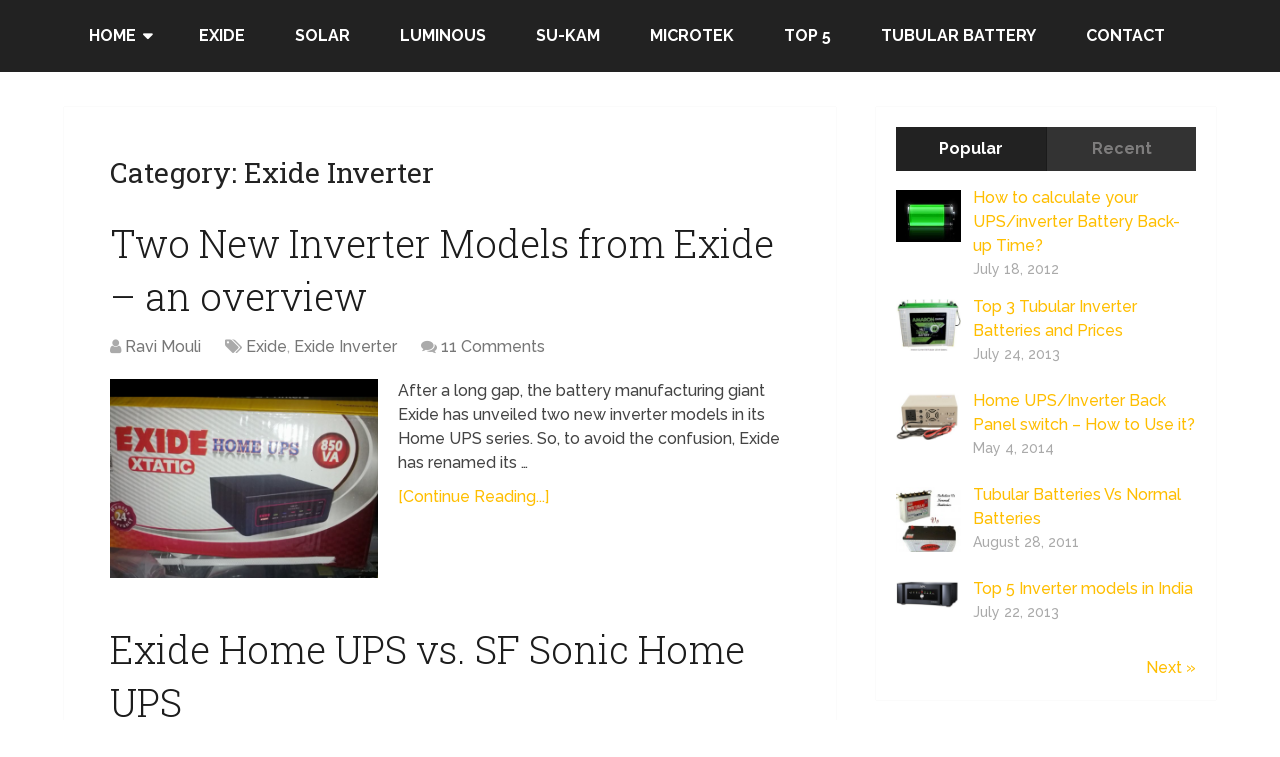

--- FILE ---
content_type: text/html; charset=UTF-8
request_url: https://upsinverterinfo.com/category/exide-inverter
body_size: 17128
content:
<!DOCTYPE html>
<html class="no-js" lang="en-US">
<head itemscope itemtype="http://schema.org/WebSite">
	<meta charset="UTF-8">
	<!-- Always force latest IE rendering engine (even in intranet) & Chrome Frame -->
	<!--[if IE ]>
	<meta http-equiv="X-UA-Compatible" content="IE=edge,chrome=1">
	<![endif]-->
	<link rel="profile" href="http://gmpg.org/xfn/11" />
	
                    <link rel="icon" href="https://upsinverterinfo.com/wp-content/uploads/2018/05/fav.jpg" type="image/x-icon" />
        
        
                    <!--iOS/android/handheld specific -->
            <link rel="apple-touch-icon-precomposed" href="https://upsinverterinfo.com/wp-content/uploads/2018/05/big.jpg" />
        
                    <meta name="viewport" content="width=device-width, initial-scale=1">
            <meta name="apple-mobile-web-app-capable" content="yes">
            <meta name="apple-mobile-web-app-status-bar-style" content="black">
        
                            
        <meta itemprop="name" content="Ups Inverter Info" />
        <meta itemprop="url" content="https://upsinverterinfo.com" />

        	<link rel="pingback" href="https://upsinverterinfo.com/xmlrpc.php" />
	<style id="jetpack-boost-critical-css">@media all{@charset "UTF-8";ul{box-sizing:border-box}}@media all{a,article,aside,body,div,footer,h1,h2,header,html,i,img,li,nav,span,ul{margin:0;padding:0;border:0;font-size:100%;font:inherit;vertical-align:baseline}html{-webkit-font-smoothing:antialiased}article,aside,footer,header,nav{display:block}ul{list-style:none}img{max-width:100%;height:auto!important}i{font-style:italic}body{font:14px/1.5 Noto Sans,sans-serif;color:#555;background-color:#ebebeb}#page,.container{position:relative;margin-right:auto;margin-left:auto}h1,h2{font-weight:700;margin-bottom:12px;color:#444}h1{font-size:28px;line-height:1.4}h2{line-height:1.4}a{text-decoration:none;color:#0274be}a:link{text-decoration:none}.main-container{width:100%;margin:0 auto;clear:both;display:block;padding:0}#page,.container{max-width:1152px;min-width:240px}#page{padding-top:35px;min-height:100px;float:none;clear:both}header{float:left;width:100%;position:relative}.main-header{position:relative;float:left;min-width:100%;width:100%;z-index:99;background:#fff}.main-header .container{background:#fff}#header{position:relative;min-width:100%;width:100%;float:left;margin:0;padding:0;background:#222}div#regular-header{overflow:hidden;clear:both;padding:0}#logo a{text-transform:uppercase;float:left;line-height:1;color:#222}#logo img{float:left}.logo-wrap{margin:49px 0;overflow:hidden;float:left}.menu-item-has-children>a:after{content:"";font-family:FontAwesome;position:absolute;right:14px}#secondary-navigation{display:block;float:right}.regular_header #secondary-navigation{float:left;width:100%}#secondary-navigation .navigation ul ul li{background:#fff}#secondary-navigation .navigation ul .current-menu-item{background:#fff}#secondary-navigation a{text-align:left;text-decoration:none;padding:24px 25px}#secondary-navigation .navigation>ul>.menu-item-has-children>a{padding-right:38px}#secondary-navigation .menu-item-has-children>a:after{right:22px}.navigation{float:left;position:relative;width:100%}.navigation ul{margin:0 auto}.navigation ul li{float:left;line-height:24px;position:relative}.navigation ul li a,.navigation ul li a:link{display:inline-block}.navigation ul li li{background:#fff;border-bottom:0}.navigation ul ul{position:absolute;width:255px;padding:20px 0 0 0;padding-top:0;z-index:400;font-size:12px;color:#798189;box-shadow:0 2px 1px 0 rgba(50,50,50,.2)}.navigation ul ul li{padding:0;background:#fff;color:#000}#secondary-navigation .navigation ul ul a,#secondary-navigation .navigation ul ul a:link{padding:9px 45px 9px 20px;position:relative;width:190px;border-left:0;background:0 0;border-right:0;border-radius:0;border-bottom:1px solid rgba(255,255,255,.05);margin:0}.navigation ul ul li:last-child a{border-bottom:none}.navigation ul ul{display:none}.clearfix:after,.clearfix:before{content:" ";display:table}.clearfix:after{clear:both}a#pull{display:none}.article{width:67.015%;float:left;margin-bottom:35px;padding:3.994%;background:#fff;box-sizing:border-box;box-shadow:0 0 1px 0 rgba(50,50,50,.1)}#content_box{float:left;width:100%}.readMore{float:left;margin-top:10px}.featured-thumbnail{max-width:100%;float:left;width:100%}#featured-thumbnail{max-width:100%;display:block;position:relative;overflow:hidden;clear:both;margin-bottom:15px}#featured-thumbnail.schema-widgetfull{float:left;margin-right:20px}#featured-thumbnail.schema-widgetfull+.front-view-content{width:auto;float:none}.featured-thumbnail img{margin-bottom:0;width:100%;float:left}.title{clear:both}.post-info{display:block;color:#aaa;float:left;clear:both;width:100%;margin-bottom:20px}header .post-info a{color:#777}.post-info>span{margin-right:20px}article header{float:left;width:100%}.latestPost{width:100%;float:left;margin-bottom:30px}.latestPost .title{display:block}.front-view-content{float:left;width:100%}.sidebar.c-4-12{float:right;width:29.5%;max-width:340px}#sidebar .widget{margin-bottom:27px;float:left;clear:both;width:100%;background:#fff;padding:20px;box-sizing:border-box;box-shadow:0 0 1px 0 rgba(50,50,50,.1)}.widget li{list-style-type:square;margin-left:17px;margin-bottom:7px}footer{background:#222;margin-top:30px;position:relative;overflow:hidden;clear:both}.postsby{margin-bottom:25px}.clear{clear:both}.last{margin-right:0}.pagination{clear:both;overflow:hidden;float:left;width:100%;margin-top:25px;margin-bottom:0;display:block!important}.pagination ul{list-style:none;margin:0;padding:0}.pagination ul li{float:left;margin-bottom:5px}.pagination .nav-previous{float:left}.pagination .nav-next{float:right}.widget .wpt_widget_content ul.wpt-tabs li{border:none;overflow:hidden}.sidebar .wpt_widget_content a{font-weight:400}.widget .wpt_widget_content .tab_title a{background:#333;color:#7e7d7d;border:none;padding:14px 0;line-height:1;margin:0;white-space:nowrap;border-left:1px solid #1b1b1b}.widget .wpt_widget_content{border:0}}@media all{html{overflow-x:hidden;-webkit-text-size-adjust:100%}.main-container{max-width:100%}@media screen and (max-width:1152px){#page,.container{max-width:96%}}@media screen and (max-width:960px){#secondary-navigation{left:0}img{max-width:100%;height:auto!important}}@media screen and (min-width:865px){.navigation.mobile-only{display:none}}@media screen and (max-width:865px){#logo a,#logo img{float:none;letter-spacing:0}.logo-wrap{margin-bottom:10px;margin-top:0;width:100%;margin-top:20px;text-align:center}.navigation{width:100%;border:none;display:none}#secondary-navigation{width:100%!important;position:relative!important}.navigation .menu a{color:#fff!important;background:0 0}.navigation .menu{display:block!important;float:none;background:0 0;margin-bottom:0}.navigation ul ul{visibility:visible!important;opacity:1!important;position:relative;left:0!important;border:0;width:100%}.navigation ul li li{background:0 0;border:0}nav{height:auto}#header .navigation ul li li,#header nav li{width:100%!important;float:left;position:relative}.navigation ul li:after{display:none}.navigation ul li:before{display:none}#header nav li a{border-bottom:1px solid rgba(0,0,0,.2)!important;width:100%!important;box-sizing:border-box}#header nav a{text-align:left;width:100%;text-indent:25px}a#pull{display:block;width:100%;position:relative;color:#fff;margin-left:-2.01%;margin-right:-2.01%;padding:10px 2.02%;text-indent:0}a#pull:after{content:"";display:inline-block;position:absolute;right:15px;top:10px;font-family:FontAwesome}.main-container{position:relative;left:0}.navigation.mobile-menu-wrapper{display:block;position:fixed;top:0;left:-300px;width:300px;height:100%;background-color:#222;border-right:1px solid rgba(0,0,0,.2);overflow:auto;-webkit-backface-visibility:hidden;box-sizing:border-box;overflow-x:hidden}.navigation ul li{width:100%;display:block}.navigation ul li a,.navigation ul ul a{padding:9px 0!important;width:100%;border:none}.navigation ul ul{position:static;width:100%;border:none}.navigation ul ul li{background:0 0;width:100%}.navigation ul ul a{padding:9px 18px!important}.navigation .menu-item-has-children>a:after{content:""}#secondary-navigation .navigation ul .current-menu-item{background:0 0}#secondary-navigation .navigation ul ul li{background:0 0}}@media screen and (max-width:720px){#secondary-navigation a{padding-top:10px!important;padding-bottom:10px!important}.article{width:100%}#content_box{padding-right:0;padding-left:0!important}.sidebar.c-4-12{float:none;width:100%!important;margin:0 auto}}@media screen and (max-width:600px){.featured-thumbnail img{width:100%}}@media screen and (max-width:550px){.latestPost .title a{font-size:24px!important}}@media screen and (max-width:480px){.navigation{border-bottom:0}.navigation{margin-top:0;margin-bottom:0}#secondary-navigation{width:100%;height:35px}#featured-thumbnail.schema-widgetfull{float:none;width:100%;margin-right:0}}@media screen and (max-width:400px){article header{overflow:hidden}.latestPost .title a{font-size:20px!important;line-height:1.4}}@media screen and (max-width:320px){.latestPost{float:none;width:100%!important}.navigation li{display:block;float:none;width:100%}.navigation li a{border-bottom:1px solid #576979}}}@media all{@font-face{font-family:FontAwesome;font-weight:400;font-style:normal}.fa{display:inline-block;font:normal normal normal 14px/1 FontAwesome;font-size:inherit;text-rendering:auto;-webkit-font-smoothing:antialiased;-moz-osx-font-smoothing:grayscale}.fa-user:before{content:""}.fa-tags:before{content:""}.fa-comments:before{content:""}}@media all{@charset "UTF-8";}@media all{.wpt_widget_content{position:relative;border:1px solid #e4e4e4}.wpt_widget_content a{color:#444}.wpt_widget_content ul.wpt-tabs li{list-style:none;display:block;width:50%;float:left;text-align:center;margin:0;padding:0!important}.wpt_widget_content .tab_title a{display:block;background:#f0f0f0;border-left:1px solid #e4e4e4;border-bottom:1px solid #e4e4e4;padding:2px 0 4px;line-height:2.4;text-decoration:none;position:relative;font-weight:700}.wpt_widget_content .tab_title:first-child a{margin-left:0;border-left:0}.wpt_widget_content .inside{background:#fff;padding-top:10px}.clear{clear:both}}</style><title>Exide Inverter &#8211; Ups Inverter Info</title>
<meta name='robots' content='max-image-preview:large' />
<!-- Jetpack Site Verification Tags -->
<meta name="google-site-verification" content="tdwI3Z2cw_c3-UL7AUuHC86qFS8yrQlSRuk3k5THlsQ" />
<script type="text/javascript">document.documentElement.className = document.documentElement.className.replace( /\bno-js\b/,'js' );</script><link rel='dns-prefetch' href='//secure.gravatar.com' />
<link rel='dns-prefetch' href='//www.googletagmanager.com' />
<link rel='dns-prefetch' href='//stats.wp.com' />
<link rel='dns-prefetch' href='//jetpack.wordpress.com' />
<link rel='dns-prefetch' href='//s0.wp.com' />
<link rel='dns-prefetch' href='//public-api.wordpress.com' />
<link rel='dns-prefetch' href='//0.gravatar.com' />
<link rel='dns-prefetch' href='//1.gravatar.com' />
<link rel='dns-prefetch' href='//2.gravatar.com' />
<link rel='dns-prefetch' href='//widgets.wp.com' />
<link rel="alternate" type="application/rss+xml" title="Ups Inverter Info &raquo; Feed" href="https://upsinverterinfo.com/feed" />
<link rel="alternate" type="application/rss+xml" title="Ups Inverter Info &raquo; Comments Feed" href="https://upsinverterinfo.com/comments/feed" />
<link rel="alternate" type="application/rss+xml" title="Ups Inverter Info &raquo; Exide Inverter Category Feed" href="https://upsinverterinfo.com/category/exide-inverter/feed" />
<script type="text/javascript">
window._wpemojiSettings = {"baseUrl":"https:\/\/s.w.org\/images\/core\/emoji\/14.0.0\/72x72\/","ext":".png","svgUrl":"https:\/\/s.w.org\/images\/core\/emoji\/14.0.0\/svg\/","svgExt":".svg","source":{"concatemoji":"https:\/\/upsinverterinfo.com\/wp-includes\/js\/wp-emoji-release.min.js"}};
/*! This file is auto-generated */
!function(e,a,t){var n,r,o,i=a.createElement("canvas"),p=i.getContext&&i.getContext("2d");function s(e,t){p.clearRect(0,0,i.width,i.height),p.fillText(e,0,0);e=i.toDataURL();return p.clearRect(0,0,i.width,i.height),p.fillText(t,0,0),e===i.toDataURL()}function c(e){var t=a.createElement("script");t.src=e,t.defer=t.type="text/javascript",a.getElementsByTagName("head")[0].appendChild(t)}for(o=Array("flag","emoji"),t.supports={everything:!0,everythingExceptFlag:!0},r=0;r<o.length;r++)t.supports[o[r]]=function(e){if(p&&p.fillText)switch(p.textBaseline="top",p.font="600 32px Arial",e){case"flag":return s("\ud83c\udff3\ufe0f\u200d\u26a7\ufe0f","\ud83c\udff3\ufe0f\u200b\u26a7\ufe0f")?!1:!s("\ud83c\uddfa\ud83c\uddf3","\ud83c\uddfa\u200b\ud83c\uddf3")&&!s("\ud83c\udff4\udb40\udc67\udb40\udc62\udb40\udc65\udb40\udc6e\udb40\udc67\udb40\udc7f","\ud83c\udff4\u200b\udb40\udc67\u200b\udb40\udc62\u200b\udb40\udc65\u200b\udb40\udc6e\u200b\udb40\udc67\u200b\udb40\udc7f");case"emoji":return!s("\ud83e\udef1\ud83c\udffb\u200d\ud83e\udef2\ud83c\udfff","\ud83e\udef1\ud83c\udffb\u200b\ud83e\udef2\ud83c\udfff")}return!1}(o[r]),t.supports.everything=t.supports.everything&&t.supports[o[r]],"flag"!==o[r]&&(t.supports.everythingExceptFlag=t.supports.everythingExceptFlag&&t.supports[o[r]]);t.supports.everythingExceptFlag=t.supports.everythingExceptFlag&&!t.supports.flag,t.DOMReady=!1,t.readyCallback=function(){t.DOMReady=!0},t.supports.everything||(n=function(){t.readyCallback()},a.addEventListener?(a.addEventListener("DOMContentLoaded",n,!1),e.addEventListener("load",n,!1)):(e.attachEvent("onload",n),a.attachEvent("onreadystatechange",function(){"complete"===a.readyState&&t.readyCallback()})),(e=t.source||{}).concatemoji?c(e.concatemoji):e.wpemoji&&e.twemoji&&(c(e.twemoji),c(e.wpemoji)))}(window,document,window._wpemojiSettings);
</script>
<style type="text/css">
img.wp-smiley,
img.emoji {
	display: inline !important;
	border: none !important;
	box-shadow: none !important;
	height: 1em !important;
	width: 1em !important;
	margin: 0 0.07em !important;
	vertical-align: -0.1em !important;
	background: none !important;
	padding: 0 !important;
}
</style>
	<noscript><link rel='stylesheet' id='wp-block-library-css' href='https://upsinverterinfo.com/wp-includes/css/dist/block-library/style.min.css' type='text/css' media='all' />
</noscript><link rel='stylesheet' id='wp-block-library-css' href='https://upsinverterinfo.com/wp-includes/css/dist/block-library/style.min.css' type='text/css' media="not all" data-media="all" onload="this.media=this.dataset.media; delete this.dataset.media; this.removeAttribute( 'onload' );" />
<style id='wp-block-library-inline-css' type='text/css'>
.has-text-align-justify{text-align:justify;}
</style>
<noscript><link rel='stylesheet' id='jetpack-videopress-video-block-view-css' href='https://upsinverterinfo.com/wp-content/plugins/jetpack/jetpack_vendor/automattic/jetpack-videopress/build/block-editor/blocks/video/view.css?minify=false&#038;ver=34ae973733627b74a14e' type='text/css' media='all' />
</noscript><link rel='stylesheet' id='jetpack-videopress-video-block-view-css' href='https://upsinverterinfo.com/wp-content/plugins/jetpack/jetpack_vendor/automattic/jetpack-videopress/build/block-editor/blocks/video/view.css?minify=false&#038;ver=34ae973733627b74a14e' type='text/css' media="not all" data-media="all" onload="this.media=this.dataset.media; delete this.dataset.media; this.removeAttribute( 'onload' );" />
<noscript><link rel='stylesheet' id='mediaelement-css' href='https://upsinverterinfo.com/wp-includes/js/mediaelement/mediaelementplayer-legacy.min.css' type='text/css' media='all' />
</noscript><link rel='stylesheet' id='mediaelement-css' href='https://upsinverterinfo.com/wp-includes/js/mediaelement/mediaelementplayer-legacy.min.css' type='text/css' media="not all" data-media="all" onload="this.media=this.dataset.media; delete this.dataset.media; this.removeAttribute( 'onload' );" />
<noscript><link rel='stylesheet' id='wp-mediaelement-css' href='https://upsinverterinfo.com/wp-includes/js/mediaelement/wp-mediaelement.min.css' type='text/css' media='all' />
</noscript><link rel='stylesheet' id='wp-mediaelement-css' href='https://upsinverterinfo.com/wp-includes/js/mediaelement/wp-mediaelement.min.css' type='text/css' media="not all" data-media="all" onload="this.media=this.dataset.media; delete this.dataset.media; this.removeAttribute( 'onload' );" />
<noscript><link rel='stylesheet' id='classic-theme-styles-css' href='https://upsinverterinfo.com/wp-includes/css/classic-themes.min.css' type='text/css' media='all' />
</noscript><link rel='stylesheet' id='classic-theme-styles-css' href='https://upsinverterinfo.com/wp-includes/css/classic-themes.min.css' type='text/css' media="not all" data-media="all" onload="this.media=this.dataset.media; delete this.dataset.media; this.removeAttribute( 'onload' );" />
<style id='global-styles-inline-css' type='text/css'>
body{--wp--preset--color--black: #000000;--wp--preset--color--cyan-bluish-gray: #abb8c3;--wp--preset--color--white: #ffffff;--wp--preset--color--pale-pink: #f78da7;--wp--preset--color--vivid-red: #cf2e2e;--wp--preset--color--luminous-vivid-orange: #ff6900;--wp--preset--color--luminous-vivid-amber: #fcb900;--wp--preset--color--light-green-cyan: #7bdcb5;--wp--preset--color--vivid-green-cyan: #00d084;--wp--preset--color--pale-cyan-blue: #8ed1fc;--wp--preset--color--vivid-cyan-blue: #0693e3;--wp--preset--color--vivid-purple: #9b51e0;--wp--preset--gradient--vivid-cyan-blue-to-vivid-purple: linear-gradient(135deg,rgba(6,147,227,1) 0%,rgb(155,81,224) 100%);--wp--preset--gradient--light-green-cyan-to-vivid-green-cyan: linear-gradient(135deg,rgb(122,220,180) 0%,rgb(0,208,130) 100%);--wp--preset--gradient--luminous-vivid-amber-to-luminous-vivid-orange: linear-gradient(135deg,rgba(252,185,0,1) 0%,rgba(255,105,0,1) 100%);--wp--preset--gradient--luminous-vivid-orange-to-vivid-red: linear-gradient(135deg,rgba(255,105,0,1) 0%,rgb(207,46,46) 100%);--wp--preset--gradient--very-light-gray-to-cyan-bluish-gray: linear-gradient(135deg,rgb(238,238,238) 0%,rgb(169,184,195) 100%);--wp--preset--gradient--cool-to-warm-spectrum: linear-gradient(135deg,rgb(74,234,220) 0%,rgb(151,120,209) 20%,rgb(207,42,186) 40%,rgb(238,44,130) 60%,rgb(251,105,98) 80%,rgb(254,248,76) 100%);--wp--preset--gradient--blush-light-purple: linear-gradient(135deg,rgb(255,206,236) 0%,rgb(152,150,240) 100%);--wp--preset--gradient--blush-bordeaux: linear-gradient(135deg,rgb(254,205,165) 0%,rgb(254,45,45) 50%,rgb(107,0,62) 100%);--wp--preset--gradient--luminous-dusk: linear-gradient(135deg,rgb(255,203,112) 0%,rgb(199,81,192) 50%,rgb(65,88,208) 100%);--wp--preset--gradient--pale-ocean: linear-gradient(135deg,rgb(255,245,203) 0%,rgb(182,227,212) 50%,rgb(51,167,181) 100%);--wp--preset--gradient--electric-grass: linear-gradient(135deg,rgb(202,248,128) 0%,rgb(113,206,126) 100%);--wp--preset--gradient--midnight: linear-gradient(135deg,rgb(2,3,129) 0%,rgb(40,116,252) 100%);--wp--preset--duotone--dark-grayscale: url('#wp-duotone-dark-grayscale');--wp--preset--duotone--grayscale: url('#wp-duotone-grayscale');--wp--preset--duotone--purple-yellow: url('#wp-duotone-purple-yellow');--wp--preset--duotone--blue-red: url('#wp-duotone-blue-red');--wp--preset--duotone--midnight: url('#wp-duotone-midnight');--wp--preset--duotone--magenta-yellow: url('#wp-duotone-magenta-yellow');--wp--preset--duotone--purple-green: url('#wp-duotone-purple-green');--wp--preset--duotone--blue-orange: url('#wp-duotone-blue-orange');--wp--preset--font-size--small: 13px;--wp--preset--font-size--medium: 20px;--wp--preset--font-size--large: 36px;--wp--preset--font-size--x-large: 42px;--wp--preset--spacing--20: 0.44rem;--wp--preset--spacing--30: 0.67rem;--wp--preset--spacing--40: 1rem;--wp--preset--spacing--50: 1.5rem;--wp--preset--spacing--60: 2.25rem;--wp--preset--spacing--70: 3.38rem;--wp--preset--spacing--80: 5.06rem;--wp--preset--shadow--natural: 6px 6px 9px rgba(0, 0, 0, 0.2);--wp--preset--shadow--deep: 12px 12px 50px rgba(0, 0, 0, 0.4);--wp--preset--shadow--sharp: 6px 6px 0px rgba(0, 0, 0, 0.2);--wp--preset--shadow--outlined: 6px 6px 0px -3px rgba(255, 255, 255, 1), 6px 6px rgba(0, 0, 0, 1);--wp--preset--shadow--crisp: 6px 6px 0px rgba(0, 0, 0, 1);}:where(.is-layout-flex){gap: 0.5em;}body .is-layout-flow > .alignleft{float: left;margin-inline-start: 0;margin-inline-end: 2em;}body .is-layout-flow > .alignright{float: right;margin-inline-start: 2em;margin-inline-end: 0;}body .is-layout-flow > .aligncenter{margin-left: auto !important;margin-right: auto !important;}body .is-layout-constrained > .alignleft{float: left;margin-inline-start: 0;margin-inline-end: 2em;}body .is-layout-constrained > .alignright{float: right;margin-inline-start: 2em;margin-inline-end: 0;}body .is-layout-constrained > .aligncenter{margin-left: auto !important;margin-right: auto !important;}body .is-layout-constrained > :where(:not(.alignleft):not(.alignright):not(.alignfull)){max-width: var(--wp--style--global--content-size);margin-left: auto !important;margin-right: auto !important;}body .is-layout-constrained > .alignwide{max-width: var(--wp--style--global--wide-size);}body .is-layout-flex{display: flex;}body .is-layout-flex{flex-wrap: wrap;align-items: center;}body .is-layout-flex > *{margin: 0;}:where(.wp-block-columns.is-layout-flex){gap: 2em;}.has-black-color{color: var(--wp--preset--color--black) !important;}.has-cyan-bluish-gray-color{color: var(--wp--preset--color--cyan-bluish-gray) !important;}.has-white-color{color: var(--wp--preset--color--white) !important;}.has-pale-pink-color{color: var(--wp--preset--color--pale-pink) !important;}.has-vivid-red-color{color: var(--wp--preset--color--vivid-red) !important;}.has-luminous-vivid-orange-color{color: var(--wp--preset--color--luminous-vivid-orange) !important;}.has-luminous-vivid-amber-color{color: var(--wp--preset--color--luminous-vivid-amber) !important;}.has-light-green-cyan-color{color: var(--wp--preset--color--light-green-cyan) !important;}.has-vivid-green-cyan-color{color: var(--wp--preset--color--vivid-green-cyan) !important;}.has-pale-cyan-blue-color{color: var(--wp--preset--color--pale-cyan-blue) !important;}.has-vivid-cyan-blue-color{color: var(--wp--preset--color--vivid-cyan-blue) !important;}.has-vivid-purple-color{color: var(--wp--preset--color--vivid-purple) !important;}.has-black-background-color{background-color: var(--wp--preset--color--black) !important;}.has-cyan-bluish-gray-background-color{background-color: var(--wp--preset--color--cyan-bluish-gray) !important;}.has-white-background-color{background-color: var(--wp--preset--color--white) !important;}.has-pale-pink-background-color{background-color: var(--wp--preset--color--pale-pink) !important;}.has-vivid-red-background-color{background-color: var(--wp--preset--color--vivid-red) !important;}.has-luminous-vivid-orange-background-color{background-color: var(--wp--preset--color--luminous-vivid-orange) !important;}.has-luminous-vivid-amber-background-color{background-color: var(--wp--preset--color--luminous-vivid-amber) !important;}.has-light-green-cyan-background-color{background-color: var(--wp--preset--color--light-green-cyan) !important;}.has-vivid-green-cyan-background-color{background-color: var(--wp--preset--color--vivid-green-cyan) !important;}.has-pale-cyan-blue-background-color{background-color: var(--wp--preset--color--pale-cyan-blue) !important;}.has-vivid-cyan-blue-background-color{background-color: var(--wp--preset--color--vivid-cyan-blue) !important;}.has-vivid-purple-background-color{background-color: var(--wp--preset--color--vivid-purple) !important;}.has-black-border-color{border-color: var(--wp--preset--color--black) !important;}.has-cyan-bluish-gray-border-color{border-color: var(--wp--preset--color--cyan-bluish-gray) !important;}.has-white-border-color{border-color: var(--wp--preset--color--white) !important;}.has-pale-pink-border-color{border-color: var(--wp--preset--color--pale-pink) !important;}.has-vivid-red-border-color{border-color: var(--wp--preset--color--vivid-red) !important;}.has-luminous-vivid-orange-border-color{border-color: var(--wp--preset--color--luminous-vivid-orange) !important;}.has-luminous-vivid-amber-border-color{border-color: var(--wp--preset--color--luminous-vivid-amber) !important;}.has-light-green-cyan-border-color{border-color: var(--wp--preset--color--light-green-cyan) !important;}.has-vivid-green-cyan-border-color{border-color: var(--wp--preset--color--vivid-green-cyan) !important;}.has-pale-cyan-blue-border-color{border-color: var(--wp--preset--color--pale-cyan-blue) !important;}.has-vivid-cyan-blue-border-color{border-color: var(--wp--preset--color--vivid-cyan-blue) !important;}.has-vivid-purple-border-color{border-color: var(--wp--preset--color--vivid-purple) !important;}.has-vivid-cyan-blue-to-vivid-purple-gradient-background{background: var(--wp--preset--gradient--vivid-cyan-blue-to-vivid-purple) !important;}.has-light-green-cyan-to-vivid-green-cyan-gradient-background{background: var(--wp--preset--gradient--light-green-cyan-to-vivid-green-cyan) !important;}.has-luminous-vivid-amber-to-luminous-vivid-orange-gradient-background{background: var(--wp--preset--gradient--luminous-vivid-amber-to-luminous-vivid-orange) !important;}.has-luminous-vivid-orange-to-vivid-red-gradient-background{background: var(--wp--preset--gradient--luminous-vivid-orange-to-vivid-red) !important;}.has-very-light-gray-to-cyan-bluish-gray-gradient-background{background: var(--wp--preset--gradient--very-light-gray-to-cyan-bluish-gray) !important;}.has-cool-to-warm-spectrum-gradient-background{background: var(--wp--preset--gradient--cool-to-warm-spectrum) !important;}.has-blush-light-purple-gradient-background{background: var(--wp--preset--gradient--blush-light-purple) !important;}.has-blush-bordeaux-gradient-background{background: var(--wp--preset--gradient--blush-bordeaux) !important;}.has-luminous-dusk-gradient-background{background: var(--wp--preset--gradient--luminous-dusk) !important;}.has-pale-ocean-gradient-background{background: var(--wp--preset--gradient--pale-ocean) !important;}.has-electric-grass-gradient-background{background: var(--wp--preset--gradient--electric-grass) !important;}.has-midnight-gradient-background{background: var(--wp--preset--gradient--midnight) !important;}.has-small-font-size{font-size: var(--wp--preset--font-size--small) !important;}.has-medium-font-size{font-size: var(--wp--preset--font-size--medium) !important;}.has-large-font-size{font-size: var(--wp--preset--font-size--large) !important;}.has-x-large-font-size{font-size: var(--wp--preset--font-size--x-large) !important;}
.wp-block-navigation a:where(:not(.wp-element-button)){color: inherit;}
:where(.wp-block-columns.is-layout-flex){gap: 2em;}
.wp-block-pullquote{font-size: 1.5em;line-height: 1.6;}
</style>
<noscript><link rel='stylesheet' id='schema-stylesheet-css' href='https://upsinverterinfo.com/wp-content/themes/schema%203.4.1/style.css' type='text/css' media='all' />
</noscript><link rel='stylesheet' id='schema-stylesheet-css' href='https://upsinverterinfo.com/wp-content/themes/schema%203.4.1/style.css' type='text/css' media="not all" data-media="all" onload="this.media=this.dataset.media; delete this.dataset.media; this.removeAttribute( 'onload' );" />
<style id='schema-stylesheet-inline-css' type='text/css'>

         body {background-color:#ffffff;background-image:url(https://upsinverterinfo.com/wp-content/themes/schema%203.4.1/images/nobg.png);}
        .pace .pace-progress, #mobile-menu-wrapper ul li a:hover, .page-numbers.current, .pagination a:hover, .single .pagination a:hover .current { background: #ffbe00; }
        .postauthor h5, .single_post a, .textwidget a, .pnavigation2 a, .sidebar.c-4-12 a:hover, footer .widget li a:hover, .sidebar.c-4-12 a:hover, .reply a, .title a:hover, .post-info a:hover, .widget .thecomment, #tabber .inside li a:hover, .readMore a:hover, .fn a, a, a:hover, #secondary-navigation .navigation ul li a:hover, .readMore a, #primary-navigation a:hover, #secondary-navigation .navigation ul .current-menu-item a, .widget .wp_review_tab_widget_content a, .sidebar .wpt_widget_content a { color:#ffbe00; }
         a#pull, #commentform input#submit, #mtscontact_submit, .mts-subscribe input[type='submit'], .widget_product_search input[type='submit'], #move-to-top:hover, .currenttext, .pagination a:hover, .pagination .nav-previous a:hover, .pagination .nav-next a:hover, #load-posts a:hover, .single .pagination a:hover .currenttext, .single .pagination > .current .currenttext, #tabber ul.tabs li a.selected, .tagcloud a, .navigation ul .sfHover a, .woocommerce a.button, .woocommerce-page a.button, .woocommerce button.button, .woocommerce-page button.button, .woocommerce input.button, .woocommerce-page input.button, .woocommerce #respond input#submit, .woocommerce-page #respond input#submit, .woocommerce #content input.button, .woocommerce-page #content input.button, .woocommerce .bypostauthor:after, #searchsubmit, .woocommerce nav.woocommerce-pagination ul li span.current, .woocommerce-page nav.woocommerce-pagination ul li span.current, .woocommerce #content nav.woocommerce-pagination ul li span.current, .woocommerce-page #content nav.woocommerce-pagination ul li span.current, .woocommerce nav.woocommerce-pagination ul li a:hover, .woocommerce-page nav.woocommerce-pagination ul li a:hover, .woocommerce #content nav.woocommerce-pagination ul li a:hover, .woocommerce-page #content nav.woocommerce-pagination ul li a:hover, .woocommerce nav.woocommerce-pagination ul li a:focus, .woocommerce-page nav.woocommerce-pagination ul li a:focus, .woocommerce #content nav.woocommerce-pagination ul li a:focus, .woocommerce-page #content nav.woocommerce-pagination ul li a:focus, .woocommerce a.button, .woocommerce-page a.button, .woocommerce button.button, .woocommerce-page button.button, .woocommerce input.button, .woocommerce-page input.button, .woocommerce #respond input#submit, .woocommerce-page #respond input#submit, .woocommerce #content input.button, .woocommerce-page #content input.button, .latestPost-review-wrapper, .latestPost .review-type-circle.latestPost-review-wrapper, #wpmm-megamenu .review-total-only, .sbutton, #searchsubmit, .widget .wpt_widget_content #tags-tab-content ul li a, .widget .review-total-only.large-thumb, #add_payment_method .wc-proceed-to-checkout a.checkout-button, .woocommerce-cart .wc-proceed-to-checkout a.checkout-button, .woocommerce-checkout .wc-proceed-to-checkout a.checkout-button, .woocommerce #respond input#submit.alt:hover, .woocommerce a.button.alt:hover, .woocommerce button.button.alt:hover, .woocommerce input.button.alt:hover, .woocommerce #respond input#submit.alt, .woocommerce a.button.alt, .woocommerce button.button.alt, .woocommerce input.button.alt, .woocommerce-account .woocommerce-MyAccount-navigation li.is-active { background-color:#ffbe00; color: #fff!important; }
        .related-posts .title a:hover, .latestPost .title a { color: #ffbe00; }
        .navigation #wpmm-megamenu .wpmm-pagination a { background-color: #ffbe00!important; }
        footer {background-color:#222222; }
        footer {background-image: url( https://upsinverterinfo.com/wp-content/themes/schema%203.4.1/images/nobg.png );}
        .copyrights { background-color: #ffffff; }
        .flex-control-thumbs .flex-active{ border-top:3px solid #ffbe00;}
        .wpmm-megamenu-showing.wpmm-light-scheme { background-color:#ffbe00!important; }
        
        .shareit { top: 282px; left: auto; margin: 0 0 0 -135px; width: 90px; position: fixed; padding: 5px; border:none; border-right: 0;}
		.share-item {margin: 2px;}
        
        .bypostauthor > div { overflow: hidden; padding: 3%!important; background: #222; width: 94%!important; color: #AAA; }
		.bypostauthor:after { content: "\f044"; position: absolute; font-family: fontawesome; right: 0; top: 0; padding: 1px 10px; color: #535353; font-size: 32px; }
        .logo-wrap, .widget-header { display: none; }
		.navigation { border-top: 0; }
		#header { min-height: 47px; }
        
			
</style>
<noscript><link rel='stylesheet' id='responsive-css' href='https://upsinverterinfo.com/wp-content/themes/schema%203.4.1/css/responsive.css' type='text/css' media='all' />
</noscript><link rel='stylesheet' id='responsive-css' href='https://upsinverterinfo.com/wp-content/themes/schema%203.4.1/css/responsive.css' type='text/css' media="not all" data-media="all" onload="this.media=this.dataset.media; delete this.dataset.media; this.removeAttribute( 'onload' );" />
<noscript><link rel='stylesheet' id='magnificPopup-css' href='https://upsinverterinfo.com/wp-content/themes/schema%203.4.1/css/magnific-popup.css' type='text/css' media='all' />
</noscript><link rel='stylesheet' id='magnificPopup-css' href='https://upsinverterinfo.com/wp-content/themes/schema%203.4.1/css/magnific-popup.css' type='text/css' media="not all" data-media="all" onload="this.media=this.dataset.media; delete this.dataset.media; this.removeAttribute( 'onload' );" />
<noscript><link rel='stylesheet' id='fontawesome-css' href='https://upsinverterinfo.com/wp-content/themes/schema%203.4.1/css/font-awesome.min.css' type='text/css' media='all' />
</noscript><link rel='stylesheet' id='fontawesome-css' href='https://upsinverterinfo.com/wp-content/themes/schema%203.4.1/css/font-awesome.min.css' type='text/css' media="not all" data-media="all" onload="this.media=this.dataset.media; delete this.dataset.media; this.removeAttribute( 'onload' );" />
<noscript><link rel='stylesheet' id='jetpack_css-css' href='https://upsinverterinfo.com/wp-content/plugins/jetpack/css/jetpack.css' type='text/css' media='all' />
</noscript><link rel='stylesheet' id='jetpack_css-css' href='https://upsinverterinfo.com/wp-content/plugins/jetpack/css/jetpack.css' type='text/css' media="not all" data-media="all" onload="this.media=this.dataset.media; delete this.dataset.media; this.removeAttribute( 'onload' );" />
<script type='text/javascript' src='https://upsinverterinfo.com/wp-includes/js/jquery/jquery.min.js' id='jquery-core-js'></script>
<script type='text/javascript' src='https://upsinverterinfo.com/wp-includes/js/jquery/jquery-migrate.min.js' id='jquery-migrate-js'></script>
<script type='text/javascript' id='customscript-js-extra'>
/* <![CDATA[ */
var mts_customscript = {"responsive":"1","nav_menu":"secondary"};
/* ]]> */
</script>
<script type='text/javascript' async="async" src='https://upsinverterinfo.com/wp-content/themes/schema%203.4.1/js/customscript.js' id='customscript-js'></script>
<script type='text/javascript' id='mts_ajax-js-extra'>
/* <![CDATA[ */
var mts_ajax_loadposts = {"startPage":"1","maxPages":"1","nextLink":"","autoLoad":"","i18n_loadmore":"Load More Posts","i18n_loading":"Loading...","i18n_nomore":"No more posts."};
var mts_ajax_search = {"url":"https:\/\/upsinverterinfo.com\/wp-admin\/admin-ajax.php","ajax_search":"1"};
/* ]]> */
</script>
<script type='text/javascript' async="async" src='https://upsinverterinfo.com/wp-content/themes/schema%203.4.1/js/ajax.js' id='mts_ajax-js'></script>
<script type='text/javascript' src='https://upsinverterinfo.com/wp-content/themes/schema%203.4.1/js/history.js' id='historyjs-js'></script>

<!-- Google Analytics snippet added by Site Kit -->
<script type='text/javascript' src='https://www.googletagmanager.com/gtag/js?id=UA-25105031-2' id='google_gtagjs-js' async></script>
<script type='text/javascript' id='google_gtagjs-js-after'>
window.dataLayer = window.dataLayer || [];function gtag(){dataLayer.push(arguments);}
gtag('set', 'linker', {"domains":["upsinverterinfo.com"]} );
gtag("js", new Date());
gtag("set", "developer_id.dZTNiMT", true);
gtag("config", "UA-25105031-2", {"anonymize_ip":true});
gtag("config", "G-NHLMC1YGR2");
</script>

<!-- End Google Analytics snippet added by Site Kit -->
<link rel="https://api.w.org/" href="https://upsinverterinfo.com/wp-json/" /><link rel="alternate" type="application/json" href="https://upsinverterinfo.com/wp-json/wp/v2/categories/91" /><link rel="EditURI" type="application/rsd+xml" title="RSD" href="https://upsinverterinfo.com/xmlrpc.php?rsd" />
<link rel="wlwmanifest" type="application/wlwmanifest+xml" href="https://upsinverterinfo.com/wp-includes/wlwmanifest.xml" />
<meta name="generator" content="WordPress 6.2.8" />
<meta name="generator" content="Site Kit by Google 1.105.0" />	<style>img#wpstats{display:none}</style>
		<link href="//fonts.googleapis.com/css?family=Roboto+Slab:normal|Raleway:500|Raleway:700|Roboto+Slab:300&amp;subset=latin" rel="stylesheet" type="text/css">
<style type="text/css">
#logo a { font-family: 'Roboto Slab'; font-weight: normal; font-size: 32px; color: #222222;text-transform: uppercase; }
#primary-navigation a { font-family: 'Raleway'; font-weight: 500; font-size: 13px; color: #777777; }
#secondary-navigation a { font-family: 'Raleway'; font-weight: 700; font-size: 16px; color: #ffffff;text-transform: uppercase; }
.latestPost .title a { font-family: 'Roboto Slab'; font-weight: 300; font-size: 38px; color: #1c1c1c; }
.single-title { font-family: 'Roboto Slab'; font-weight: 300; font-size: 38px; color: #545454; }
body { font-family: 'Raleway'; font-weight: 500; font-size: 16px; color: #444444; }
#sidebar .widget h3 { font-family: 'Roboto Slab'; font-weight: normal; font-size: 20px; color: #222222;text-transform: uppercase; }
#sidebar .widget { font-family: 'Raleway'; font-weight: 500; font-size: 16px; color: #444444; }
.footer-widgets h3 { font-family: 'Roboto Slab'; font-weight: normal; font-size: 18px; color: #ffffff;text-transform: uppercase; }
.f-widget a, footer .wpt_widget_content a, footer .wp_review_tab_widget_content a, footer .wpt_tab_widget_content a, footer .widget .wp_review_tab_widget_content a { font-family: 'Raleway'; font-weight: 500; font-size: 16px; color: #999999; }
.footer-widgets, .f-widget .top-posts .comment_num, footer .meta, footer .twitter_time, footer .widget .wpt_widget_content .wpt-postmeta, footer .widget .wpt_comment_content, footer .widget .wpt_excerpt, footer .wp_review_tab_widget_content .wp-review-tab-postmeta, footer .advanced-recent-posts p, footer .popular-posts p, footer .category-posts p { font-family: 'Raleway'; font-weight: 500; font-size: 16px; color: #777777; }
#copyright-note { font-family: 'Raleway'; font-weight: 500; font-size: 14px; color: #7e7d7d; }
h1 { font-family: 'Roboto Slab'; font-weight: normal; font-size: 28px; color: #222222; }
h2 { font-family: 'Roboto Slab'; font-weight: normal; font-size: 24px; color: #222222; }
h3 { font-family: 'Roboto Slab'; font-weight: normal; font-size: 22px; color: #222222; }
h4 { font-family: 'Roboto Slab'; font-weight: normal; font-size: 20px; color: #222222; }
h5 { font-family: 'Roboto Slab'; font-weight: normal; font-size: 18px; color: #222222; }
h6 { font-family: 'Roboto Slab'; font-weight: normal; font-size: 16px; color: #222222; }
</style>
<meta name="google-site-verification" content="tdwI3Z2cw_c3-UL7AUuHC86qFS8yrQlSRuk3k5THlsQ" />

<!-- Google AdSense snippet added by Site Kit -->
<meta name="google-adsense-platform-account" content="ca-host-pub-2644536267352236">
<meta name="google-adsense-platform-domain" content="sitekit.withgoogle.com">
<!-- End Google AdSense snippet added by Site Kit -->
<script async src="https://pagead2.googlesyndication.com/pagead/js/adsbygoogle.js?client=ca-pub-3140611743372968"
     crossorigin="anonymous"></script>
<!-- Jetpack Open Graph Tags -->
<meta property="og:type" content="website" />
<meta property="og:title" content="Exide Inverter &#8211; Ups Inverter Info" />
<meta property="og:url" content="https://upsinverterinfo.com/category/exide-inverter" />
<meta property="og:site_name" content="Ups Inverter Info" />
<meta property="og:image" content="https://s0.wp.com/i/blank.jpg" />
<meta property="og:image:alt" content="" />
<meta property="og:locale" content="en_US" />

<!-- End Jetpack Open Graph Tags -->
</head>
<body id="blog" class="archive category category-exide-inverter category-91 main" itemscope itemtype="http://schema.org/WebPage">       
	<div class="main-container">
		<header id="site-header" class="main-header regular_header" role="banner" itemscope itemtype="http://schema.org/WPHeader">
									    <div id="regular-header">
			    	<div class="container">
						<div class="logo-wrap">
																								<h2 id="logo" class="image-logo" itemprop="headline">
										<a href="https://upsinverterinfo.com">
											<img src="https://upsinverterinfo.com/wp-content/uploads/2018/05/logo4.jpg" alt="Ups Inverter Info" width="160" height="32"></a>
									</h2><!-- END #logo -->
																					</div>
											</div>
				</div>
									<div id="header">
						    <div class="container">
				    					<div id="secondary-navigation" class="secondary-navigation" role="navigation" itemscope itemtype="http://schema.org/SiteNavigationElement">
						<a href="#" id="pull" class="toggle-mobile-menu">Menu</a>
													<nav class="navigation clearfix">
																	<ul id="menu-home1" class="menu clearfix"><li id="menu-item-5842" class="menu-item menu-item-type-custom menu-item-object-custom menu-item-home menu-item-has-children menu-item-5842"><a href="https://upsinverterinfo.com">Home</a>
<ul class="sub-menu">
	<li id="menu-item-5944" class="menu-item menu-item-type-post_type menu-item-object-page menu-item-privacy-policy menu-item-5944"><a href="https://upsinverterinfo.com/privacy">Privacy</a></li>
</ul>
</li>
<li id="menu-item-5831" class="menu-item menu-item-type-taxonomy menu-item-object-category menu-item-5831"><a href="https://upsinverterinfo.com/category/exide">Exide</a></li>
<li id="menu-item-5834" class="menu-item menu-item-type-taxonomy menu-item-object-category menu-item-5834"><a href="https://upsinverterinfo.com/category/solar">SOLAR</a></li>
<li id="menu-item-6004" class="menu-item menu-item-type-taxonomy menu-item-object-category menu-item-6004"><a href="https://upsinverterinfo.com/category/luminous">Luminous</a></li>
<li id="menu-item-6005" class="menu-item menu-item-type-taxonomy menu-item-object-category menu-item-6005"><a href="https://upsinverterinfo.com/category/su-kam-2">Su-Kam</a></li>
<li id="menu-item-6006" class="menu-item menu-item-type-taxonomy menu-item-object-category menu-item-6006"><a href="https://upsinverterinfo.com/category/microtek">Microtek</a></li>
<li id="menu-item-6007" class="menu-item menu-item-type-taxonomy menu-item-object-category menu-item-6007"><a href="https://upsinverterinfo.com/category/top-5">Top 5</a></li>
<li id="menu-item-6008" class="menu-item menu-item-type-taxonomy menu-item-object-category menu-item-6008"><a href="https://upsinverterinfo.com/category/tubular-battery">Tubular Battery</a></li>
<li id="menu-item-6099" class="menu-item menu-item-type-post_type menu-item-object-page menu-item-6099"><a href="https://upsinverterinfo.com/contact">Contact</a></li>
</ul>															</nav>
							<nav class="navigation mobile-only clearfix mobile-menu-wrapper">
								<ul id="menu-menu-2" class="menu clearfix"><li id="menu-item-6011" class="menu-item menu-item-type-custom menu-item-object-custom menu-item-home menu-item-6011"><a href="https://upsinverterinfo.com">Home</a></li>
<li id="menu-item-6018" class="menu-item menu-item-type-taxonomy menu-item-object-category menu-item-6018"><a href="https://upsinverterinfo.com/category/top-5">Top 5</a></li>
<li id="menu-item-6013" class="menu-item menu-item-type-taxonomy menu-item-object-category menu-item-6013"><a href="https://upsinverterinfo.com/category/tubular-battery">Tubular Battery</a></li>
<li id="menu-item-6014" class="menu-item menu-item-type-taxonomy menu-item-object-category menu-item-6014"><a href="https://upsinverterinfo.com/category/solar">SOLAR</a></li>
<li id="menu-item-6012" class="menu-item menu-item-type-taxonomy menu-item-object-category menu-item-6012"><a href="https://upsinverterinfo.com/category/exide">Exide</a></li>
<li id="menu-item-6015" class="menu-item menu-item-type-taxonomy menu-item-object-category menu-item-6015"><a href="https://upsinverterinfo.com/category/luminous">Luminous</a></li>
<li id="menu-item-6016" class="menu-item menu-item-type-taxonomy menu-item-object-category menu-item-6016"><a href="https://upsinverterinfo.com/category/su-kam-2">Su-Kam</a></li>
<li id="menu-item-6017" class="menu-item menu-item-type-taxonomy menu-item-object-category menu-item-6017"><a href="https://upsinverterinfo.com/category/microtek">Microtek</a></li>
<li id="menu-item-6080" class="menu-item menu-item-type-post_type menu-item-object-page menu-item-privacy-policy menu-item-6080"><a href="https://upsinverterinfo.com/privacy">privacy</a></li>
<li id="menu-item-6101" class="menu-item menu-item-type-post_type menu-item-object-page menu-item-6101"><a href="https://upsinverterinfo.com/contact">Contact</a></li>
</ul>							</nav>
											</div>         
				</div><!--.container-->
			</div>
		</header>
		<div id="page">
	<div class="article">
		<div id="content_box">
			<h1 class="postsby">
				<span>Category: <span>Exide Inverter</span></span>
			</h1>
							<article class="latestPost excerpt  ">
					        <header>
            <h2 class="title front-view-title"><a href="https://upsinverterinfo.com/two-new-inverter-models-from-exide-an-overview.html" title="Two New Inverter Models from Exide &ndash; an overview">Two New Inverter Models from Exide &ndash; an overview</a></h2>
            			<div class="post-info">
                                <span class="theauthor"><i class="fa fa-user"></i> <span><a href="https://upsinverterinfo.com/author/guru" title="Posts by Ravi Mouli" rel="author">Ravi Mouli</a></span></span>
                            <span class="thecategory"><i class="fa fa-tags"></i> <a href="https://upsinverterinfo.com/category/exide" title="View all posts in Exide">Exide</a>, <a href="https://upsinverterinfo.com/category/exide-inverter" title="View all posts in Exide Inverter">Exide Inverter</a></span>
                            <span class="thecomment"><i class="fa fa-comments"></i> <a href="https://upsinverterinfo.com/two-new-inverter-models-from-exide-an-overview.html#disqus_thread" itemprop="interactionCount"><span class="dsq-postid" data-dsqidentifier="5683 http://upsinverterinfo.com/?p=5683">11 Comments</span></a></span>
            			</div>
		        </header>
                            <a href="https://upsinverterinfo.com/two-new-inverter-models-from-exide-an-overview.html" title="Two New Inverter Models from Exide &ndash; an overview" id="featured-thumbnail" class="post-image post-image-left schema-widgetfull">
                <div class="featured-thumbnail"><img width="268" height="200" src="https://upsinverterinfo.com/wp-content/uploads/2014/09/3.png" class="attachment-schema-widgetfull size-schema-widgetfull wp-post-image" alt="" decoding="async" title="" srcset="https://upsinverterinfo.com/wp-content/uploads/2014/09/3.png 604w, https://upsinverterinfo.com/wp-content/uploads/2014/09/3-300x223.png 300w" sizes="(max-width: 268px) 100vw, 268px" /></div>                            </a>
                            <div class="front-view-content">
                After a long gap, the battery manufacturing giant Exide has unveiled two new inverter models in its Home UPS series. So, to avoid the confusion, Exide has renamed its&nbsp;&hellip;            </div>
                    <div class="readMore">
            <a href="https://upsinverterinfo.com/two-new-inverter-models-from-exide-an-overview.html" title="Two New Inverter Models from Exide &ndash; an overview">
                [Continue Reading...]            </a>
        </div>
                				</article><!--.post excerpt-->
							<article class="latestPost excerpt  ">
					        <header>
            <h2 class="title front-view-title"><a href="https://upsinverterinfo.com/exide-home-ups-vs-sf-sonic-home-ups.html" title="Exide Home UPS vs. SF Sonic Home UPS">Exide Home UPS vs. SF Sonic Home UPS</a></h2>
            			<div class="post-info">
                                <span class="theauthor"><i class="fa fa-user"></i> <span><a href="https://upsinverterinfo.com/author/guru" title="Posts by Ravi Mouli" rel="author">Ravi Mouli</a></span></span>
                            <span class="thecategory"><i class="fa fa-tags"></i> <a href="https://upsinverterinfo.com/category/exide" title="View all posts in Exide">Exide</a>, <a href="https://upsinverterinfo.com/category/exide-inverter" title="View all posts in Exide Inverter">Exide Inverter</a>, <a href="https://upsinverterinfo.com/category/sf-sonic-2" title="View all posts in SF Sonic">SF Sonic</a></span>
                            <span class="thecomment"><i class="fa fa-comments"></i> <a href="https://upsinverterinfo.com/exide-home-ups-vs-sf-sonic-home-ups.html#disqus_thread" itemprop="interactionCount"><span class="dsq-postid" data-dsqidentifier="5519 http://upsinverterinfo.com/?p=5519">5 Comments</span></a></span>
            			</div>
		        </header>
                            <a href="https://upsinverterinfo.com/exide-home-ups-vs-sf-sonic-home-ups.html" title="Exide Home UPS vs. SF Sonic Home UPS" id="featured-thumbnail" class="post-image post-image-left schema-widgetfull">
                <div class="featured-thumbnail"><img width="210" height="200" src="https://upsinverterinfo.com/wp-content/uploads/2013/09/ExidevsSFsonicinverter.jpg" class="attachment-schema-widgetfull size-schema-widgetfull wp-post-image" alt="" decoding="async" loading="lazy" title="" srcset="https://upsinverterinfo.com/wp-content/uploads/2013/09/ExidevsSFsonicinverter.jpg 503w, https://upsinverterinfo.com/wp-content/uploads/2013/09/ExidevsSFsonicinverter-300x286.jpg 300w" sizes="(max-width: 210px) 100vw, 210px" /></div>                            </a>
                            <div class="front-view-content">
                Many readers would get confused in choosing the best inverter when they see two inverters from same company and with almost identical features.(Exide Home UPS and SF Sonic Home&nbsp;&hellip;            </div>
                    <div class="readMore">
            <a href="https://upsinverterinfo.com/exide-home-ups-vs-sf-sonic-home-ups.html" title="Exide Home UPS vs. SF Sonic Home UPS">
                [Continue Reading...]            </a>
        </div>
                				</article><!--.post excerpt-->
							<article class="latestPost excerpt  last">
					        <header>
            <h2 class="title front-view-title"><a href="https://upsinverterinfo.com/exide-home-upsinverter-vs-sukam-luminous-microtek-indepth-review.html" title="Exide Home UPS/Inverter Vs Sukam, Luminous &amp;Microtek &ndash;indepth Review">Exide Home UPS/Inverter Vs Sukam, Luminous &amp;Microtek &ndash;indepth Review</a></h2>
            			<div class="post-info">
                                <span class="theauthor"><i class="fa fa-user"></i> <span><a href="https://upsinverterinfo.com/author/guru" title="Posts by Ravi Mouli" rel="author">Ravi Mouli</a></span></span>
                            <span class="thecategory"><i class="fa fa-tags"></i> <a href="https://upsinverterinfo.com/category/exide" title="View all posts in Exide">Exide</a>, <a href="https://upsinverterinfo.com/category/exide-inverter" title="View all posts in Exide Inverter">Exide Inverter</a>, <a href="https://upsinverterinfo.com/category/inverter-buying-guide" title="View all posts in Inverter Buying Guide">Inverter Buying Guide</a></span>
                            <span class="thecomment"><i class="fa fa-comments"></i> <a href="https://upsinverterinfo.com/exide-home-upsinverter-vs-sukam-luminous-microtek-indepth-review.html#disqus_thread" itemprop="interactionCount"><span class="dsq-postid" data-dsqidentifier="5469 http://upsinverterinfo.com/?p=5469">21 Comments</span></a></span>
            			</div>
		        </header>
                            <a href="https://upsinverterinfo.com/exide-home-upsinverter-vs-sukam-luminous-microtek-indepth-review.html" title="Exide Home UPS/Inverter Vs Sukam, Luminous &amp;Microtek &ndash;indepth Review" id="featured-thumbnail" class="post-image post-image-left schema-widgetfull">
                <div class="featured-thumbnail"><img width="273" height="155" src="https://upsinverterinfo.com/wp-content/uploads/2013/08/Exidehomeupsinverter.jpg" class="attachment-schema-widgetfull size-schema-widgetfull wp-post-image" alt="" decoding="async" loading="lazy" title="" /></div>                            </a>
                            <div class="front-view-content">
                Exide Home UPS/inverter is the latest sensation in Indian Inverter market, Sukam, Luminous and Microtek are the leading players in home inverter manufacturing sector, in spite of this heavy&nbsp;&hellip;            </div>
                    <div class="readMore">
            <a href="https://upsinverterinfo.com/exide-home-upsinverter-vs-sukam-luminous-microtek-indepth-review.html" title="Exide Home UPS/Inverter Vs Sukam, Luminous &amp;Microtek &ndash;indepth Review">
                [Continue Reading...]            </a>
        </div>
                				</article><!--.post excerpt-->
							<article class="latestPost excerpt  ">
					        <header>
            <h2 class="title front-view-title"><a href="https://upsinverterinfo.com/top-5-inverter-models-in-india.html" title="Top 5 Inverter models in India">Top 5 Inverter models in India</a></h2>
            			<div class="post-info">
                                <span class="theauthor"><i class="fa fa-user"></i> <span><a href="https://upsinverterinfo.com/author/guru" title="Posts by Ravi Mouli" rel="author">Ravi Mouli</a></span></span>
                            <span class="thecategory"><i class="fa fa-tags"></i> <a href="https://upsinverterinfo.com/category/apc" title="View all posts in APC">APC</a>, <a href="https://upsinverterinfo.com/category/exide" title="View all posts in Exide">Exide</a>, <a href="https://upsinverterinfo.com/category/exide-inverter" title="View all posts in Exide Inverter">Exide Inverter</a>, <a href="https://upsinverterinfo.com/category/luminous" title="View all posts in Luminous">Luminous</a>, <a href="https://upsinverterinfo.com/category/microtek" title="View all posts in Microtek">Microtek</a>, <a href="https://upsinverterinfo.com/category/su-kam-2" title="View all posts in Su-Kam">Su-Kam</a>, <a href="https://upsinverterinfo.com/category/top-5" title="View all posts in Top 5">Top 5</a></span>
                            <span class="thecomment"><i class="fa fa-comments"></i> <a href="https://upsinverterinfo.com/top-5-inverter-models-in-india.html#disqus_thread" itemprop="interactionCount"><span class="dsq-postid" data-dsqidentifier="5395 http://upsinverterinfo.com/?p=5395">65 Comments</span></a></span>
            			</div>
		        </header>
                            <a href="https://upsinverterinfo.com/top-5-inverter-models-in-india.html" title="Top 5 Inverter models in India" id="featured-thumbnail" class="post-image post-image-left schema-widgetfull">
                <div class="featured-thumbnail"><img width="300" height="136" src="https://upsinverterinfo.com/wp-content/uploads/2013/07/APCbisine850va.jpg" class="attachment-schema-widgetfull size-schema-widgetfull wp-post-image" alt="" decoding="async" loading="lazy" title="" srcset="https://upsinverterinfo.com/wp-content/uploads/2013/07/APCbisine850va.jpg 473w, https://upsinverterinfo.com/wp-content/uploads/2013/07/APCbisine850va-300x136.jpg 300w" sizes="(max-width: 300px) 100vw, 300px" /></div>                            </a>
                            <div class="front-view-content">
                After analysing so many factors, here we come with the list of ‘Top 5’ Home Inverter models in India. Here we are listing out both ‘Pure sine wave’ and&nbsp;&hellip;            </div>
                    <div class="readMore">
            <a href="https://upsinverterinfo.com/top-5-inverter-models-in-india.html" title="Top 5 Inverter models in India">
                [Continue Reading...]            </a>
        </div>
                				</article><!--.post excerpt-->
							<article class="latestPost excerpt  ">
					        <header>
            <h2 class="title front-view-title"><a href="https://upsinverterinfo.com/exide-home-inverter-pros-and-cons.html" title="Exide Home UPS Inverter &#8211; Pros and Cons">Exide Home UPS Inverter &#8211; Pros and Cons</a></h2>
            			<div class="post-info">
                                <span class="theauthor"><i class="fa fa-user"></i> <span><a href="https://upsinverterinfo.com/author/guru" title="Posts by Ravi Mouli" rel="author">Ravi Mouli</a></span></span>
                            <span class="thecategory"><i class="fa fa-tags"></i> <a href="https://upsinverterinfo.com/category/exide" title="View all posts in Exide">Exide</a>, <a href="https://upsinverterinfo.com/category/exide-inverter" title="View all posts in Exide Inverter">Exide Inverter</a>, <a href="https://upsinverterinfo.com/category/inverter" title="View all posts in Inverter">Inverter</a>, <a href="https://upsinverterinfo.com/category/inverter-buying-guide" title="View all posts in Inverter Buying Guide">Inverter Buying Guide</a>, <a href="https://upsinverterinfo.com/category/inverter-price" title="View all posts in Inverter Price">Inverter Price</a></span>
                            <span class="thecomment"><i class="fa fa-comments"></i> <a href="https://upsinverterinfo.com/exide-home-inverter-pros-and-cons.html#disqus_thread" itemprop="interactionCount"><span class="dsq-postid" data-dsqidentifier="694 http://upsinverterinfo.com/?p=694">123 Comments</span></a></span>
            			</div>
		        </header>
                            <a href="https://upsinverterinfo.com/exide-home-inverter-pros-and-cons.html" title="Exide Home UPS Inverter &#8211; Pros and Cons" id="featured-thumbnail" class="post-image post-image-left schema-widgetfull">
                <div class="featured-thumbnail"><img width="285" height="168" src="https://upsinverterinfo.com/wp-content/uploads/2012/06/exide-inverter-ups1.jpg" class="attachment-schema-widgetfull size-schema-widgetfull wp-post-image" alt="" decoding="async" loading="lazy" title="" /></div>                            </a>
                            <div class="front-view-content">
                The Most awaited product, ‘Home inverter’ from Exide has been finally introduced by the battery manufacturing Giant Exide. Being a market leader in automotive and industrial battery manufacturing in&nbsp;&hellip;            </div>
                    <div class="readMore">
            <a href="https://upsinverterinfo.com/exide-home-inverter-pros-and-cons.html" title="Exide Home UPS Inverter &#8211; Pros and Cons">
                [Continue Reading...]            </a>
        </div>
                				</article><!--.post excerpt-->
			
							            <div class="pagination pagination-previous-next">
            <ul>
                <li class="nav-previous"></li>
                <li class="nav-next"></li>
            </ul>
            </div>
            					</div>
	</div>
		<aside id="sidebar" class="sidebar c-4-12 mts-sidebar-sidebar" role="complementary" itemscope itemtype="http://schema.org/WPSideBar">
					<div id="wpt_widget-3" class="widget widget_wpt">			<div class="wpt_widget_content" id="wpt_widget-3_content" data-widget-number="3">
				<ul class="wpt-tabs has-2-tabs">
																		<li class="tab_title"><a href="#" id="popular-tab">Popular</a></li>
																								<li class="tab_title"><a href="#" id="recent-tab">Recent</a></li>
																																					</ul> <!--end .tabs-->
				<div class="clear"></div>
				<div class="inside">
											<div id="popular-tab-content" class="tab-content">
						</div> <!--end #popular-tab-content-->
																<div id="recent-tab-content" class="tab-content">
						</div> <!--end #recent-tab-content-->
																				<div class="clear"></div>
				</div> <!--end .inside -->
				<div class="clear"></div>
			</div><!--end #tabber -->
						<script type="text/javascript">
				jQuery(function($) {
					$('#wpt_widget-3_content').data('args', {"allow_pagination":"1","post_num":"5","title_length":"15","comment_num":"5","show_thumb":"1","thumb_size":"small","show_date":"1","show_excerpt":null,"excerpt_length":"15","show_comment_num":null,"show_avatar":"1","show_love":null,"classes":""});
				});
			</script>
			</div>				</aside><!--#sidebar-->
	</div><!--#page-->
	<footer id="site-footer" role="contentinfo" itemscope itemtype="http://schema.org/WPFooter">
                <div class="copyrights">
			<div class="container">
                <!--start copyrights-->
<div class="row" id="copyright-note">
<span><a href=" https://upsinverterinfo.com/" title=" Inverters &amp; Batteries Simplified">Ups Inverter Info</a> Copyright &copy; 2026.</span>
<div class="to-top"><a href="//upsinverterinfo.com" target="_blank">Managed with <span style="color:#FF5555;">♥</span> by Ravi Mouli</a>&nbsp;</div>
</div>
<!--end copyrights-->
            </div>
		</div> 
	</footer><!--#site-footer-->
</div><!--.main-container-->
        <!--start footer code-->
        <!-- Global site tag (gtag.js) - Google Analytics -->
<script async src="https://www.googletagmanager.com/gtag/js?id=UA-25105031-2"></script>
<script>
  window.dataLayer = window.dataLayer || [];
  function gtag(){dataLayer.push(arguments);}
  gtag('js', new Date());

  gtag('config', 'UA-25105031-2');
</script>
    <!--end footer code-->
    <div class='code-block code-block-5' style='margin: 8px 0; clear: both;'>
<script async src="https://pagead2.googlesyndication.com/pagead/js/adsbygoogle.js?client=ca-pub-3140611743372968"
     crossorigin="anonymous"></script>
<ins class="adsbygoogle"
     style="display:block"
     data-ad-format="autorelaxed"
     data-ad-client="ca-pub-3140611743372968"
     data-ad-slot="4611861028"></ins>
<script>
     (adsbygoogle = window.adsbygoogle || []).push({});
</script></div>
<div class='code-block code-block-6' style='margin: 8px 0; clear: both;'>
<script async src="https://cse.google.com/cse.js?cx=9e9785698af33169f"></script>
<div class="gcse-search"></div></div>
		<script>window.addEventListener( 'load', function() {
				document.querySelectorAll( 'link' ).forEach( function( e ) {'not all' === e.media && e.dataset.media && ( e.media = e.dataset.media, delete e.dataset.media );} );
				var e = document.getElementById( 'jetpack-boost-critical-css' );
				e && ( e.media = 'not all' );
			} );</script>
		<noscript><link rel='stylesheet' id='wpt_widget-css' href='https://upsinverterinfo.com/wp-content/plugins/wp-tab-widget/css/wp-tab-widget.css' type='text/css' media='all' />
</noscript><link rel='stylesheet' id='wpt_widget-css' href='https://upsinverterinfo.com/wp-content/plugins/wp-tab-widget/css/wp-tab-widget.css' type='text/css' media="not all" data-media="all" onload="this.media=this.dataset.media; delete this.dataset.media; this.removeAttribute( 'onload' );" />
<script type='text/javascript' async="async" src='https://upsinverterinfo.com/wp-content/themes/schema%203.4.1/js/jquery.magnific-popup.min.js' id='magnificPopup-js'></script>
<script defer type='text/javascript' src='https://stats.wp.com/e-202604.js' id='jetpack-stats-js'></script>
<script type='text/javascript' id='jetpack-stats-js-after'>
_stq = window._stq || [];
_stq.push([ "view", {v:'ext',blog:'38730411',post:'0',tz:'5.5',srv:'upsinverterinfo.com',j:'1:12.3.1'} ]);
_stq.push([ "clickTrackerInit", "38730411", "0" ]);
</script>
<script type='text/javascript' id='wpt_widget-js-extra'>
/* <![CDATA[ */
var wpt = {"ajax_url":"https:\/\/upsinverterinfo.com\/wp-admin\/admin-ajax.php"};
/* ]]> */
</script>
<script type='text/javascript' src='https://upsinverterinfo.com/wp-content/plugins/wp-tab-widget/js/wp-tab-widget.js' id='wpt_widget-js'></script>
</body>
</html>

--- FILE ---
content_type: text/html; charset=UTF-8
request_url: https://upsinverterinfo.com/wp-admin/admin-ajax.php
body_size: 647
content:
					<ul>
													<li>
																	<div class="wpt_thumbnail wpt_thumb_small">
										<a title="How to calculate your UPS/inverter Battery Back-up Time?" href="https://upsinverterinfo.com/how-to-calculate-your-upsinverter-battery-back-up-time.html">
																							<img width="65" height="52" src="https://upsinverterinfo.com/wp-content/uploads/2012/07/battery-level.jpg" class="attachment-wp_review_small size-wp_review_small wp-post-image" alt="" decoding="async" loading="lazy" title="" />																					</a>
									</div>
								
								<div class="entry-title"><a title="How to calculate your UPS/inverter Battery Back-up Time?" href="https://upsinverterinfo.com/how-to-calculate-your-upsinverter-battery-back-up-time.html">How to calculate your UPS/inverter Battery Back-up Time?</a></div>

																	<div class="wpt-postmeta">
																					July 18, 2012																																							</div> <!--end .entry-meta-->
								
								
								<div class="clear"></div>
							</li>
													<li>
																	<div class="wpt_thumbnail wpt_thumb_small">
										<a title="Top 3 Tubular Inverter Batteries and Prices" href="https://upsinverterinfo.com/top-3-tubular-inverter-batteries-and-prices.html">
																							<img width="65" height="52" src="https://upsinverterinfo.com/wp-content/uploads/2013/07/amaroncurrenttalltubular150ah.jpg" class="attachment-wp_review_small size-wp_review_small wp-post-image" alt="" decoding="async" loading="lazy" title="" srcset="https://upsinverterinfo.com/wp-content/uploads/2013/07/amaroncurrenttalltubular150ah.jpg 543w, https://upsinverterinfo.com/wp-content/uploads/2013/07/amaroncurrenttalltubular150ah-300x239.jpg 300w" sizes="(max-width: 65px) 100vw, 65px" />																					</a>
									</div>
								
								<div class="entry-title"><a title="Top 3 Tubular Inverter Batteries and Prices" href="https://upsinverterinfo.com/top-3-tubular-inverter-batteries-and-prices.html">Top 3 Tubular Inverter Batteries and Prices</a></div>

																	<div class="wpt-postmeta">
																					July 24, 2013																																							</div> <!--end .entry-meta-->
								
								
								<div class="clear"></div>
							</li>
													<li>
																	<div class="wpt_thumbnail wpt_thumb_small">
										<a title="Home UPS/Inverter Back Panel switch &ndash; How to Use it?" href="https://upsinverterinfo.com/home-upsinverter-back-panel-switch-how-to-use-it.html">
																							<img width="65" height="48" src="https://upsinverterinfo.com/wp-content/uploads/2014/05/microtekinverterbackpanel.jpg" class="attachment-wp_review_small size-wp_review_small wp-post-image" alt="" decoding="async" loading="lazy" title="" srcset="https://upsinverterinfo.com/wp-content/uploads/2014/05/microtekinverterbackpanel.jpg 640w, https://upsinverterinfo.com/wp-content/uploads/2014/05/microtekinverterbackpanel-300x219.jpg 300w" sizes="(max-width: 65px) 100vw, 65px" />																					</a>
									</div>
								
								<div class="entry-title"><a title="Home UPS/Inverter Back Panel switch &ndash; How to Use it?" href="https://upsinverterinfo.com/home-upsinverter-back-panel-switch-how-to-use-it.html">Home UPS/Inverter Back Panel switch &ndash; How to Use it?</a></div>

																	<div class="wpt-postmeta">
																					May 4, 2014																																							</div> <!--end .entry-meta-->
								
								
								<div class="clear"></div>
							</li>
													<li>
																	<div class="wpt_thumbnail wpt_thumb_small">
										<a title="Tubular Batteries Vs Normal Batteries" href="https://upsinverterinfo.com/tubular-batteries-vs-normal-batteries.html">
																							<img width="65" height="65" src="https://upsinverterinfo.com/wp-content/uploads/2011/08/tubular-vs-normal.jpg" class="attachment-wp_review_small size-wp_review_small wp-post-image" alt="" decoding="async" loading="lazy" title="" srcset="https://upsinverterinfo.com/wp-content/uploads/2011/08/tubular-vs-normal.jpg 500w, https://upsinverterinfo.com/wp-content/uploads/2011/08/tubular-vs-normal-150x150.jpg 150w, https://upsinverterinfo.com/wp-content/uploads/2011/08/tubular-vs-normal-300x300.jpg 300w" sizes="(max-width: 65px) 100vw, 65px" />																					</a>
									</div>
								
								<div class="entry-title"><a title="Tubular Batteries Vs Normal Batteries" href="https://upsinverterinfo.com/tubular-batteries-vs-normal-batteries.html">Tubular Batteries Vs Normal Batteries</a></div>

																	<div class="wpt-postmeta">
																					August 28, 2011																																							</div> <!--end .entry-meta-->
								
								
								<div class="clear"></div>
							</li>
													<li>
																	<div class="wpt_thumbnail wpt_thumb_small">
										<a title="Top 5 Inverter models in India" href="https://upsinverterinfo.com/top-5-inverter-models-in-india.html">
																							<img width="65" height="30" src="https://upsinverterinfo.com/wp-content/uploads/2013/07/APCbisine850va.jpg" class="attachment-wp_review_small size-wp_review_small wp-post-image" alt="" decoding="async" loading="lazy" title="" srcset="https://upsinverterinfo.com/wp-content/uploads/2013/07/APCbisine850va.jpg 473w, https://upsinverterinfo.com/wp-content/uploads/2013/07/APCbisine850va-300x136.jpg 300w" sizes="(max-width: 65px) 100vw, 65px" />																					</a>
									</div>
								
								<div class="entry-title"><a title="Top 5 Inverter models in India" href="https://upsinverterinfo.com/top-5-inverter-models-in-india.html">Top 5 Inverter models in India</a></div>

																	<div class="wpt-postmeta">
																					July 22, 2013																																							</div> <!--end .entry-meta-->
								
								
								<div class="clear"></div>
							</li>
											</ul>
					<div class="clear"></div>
														<div class="wpt-pagination">
													<a href="#" class="next"><span>Next &raquo;</span></a>
							</div>
			<div class="clear"></div>
			<input type="hidden" class="page_num" name="page_num" value="1" />
													

--- FILE ---
content_type: text/html; charset=utf-8
request_url: https://www.google.com/recaptcha/api2/aframe
body_size: 113
content:
<!DOCTYPE HTML><html><head><meta http-equiv="content-type" content="text/html; charset=UTF-8"></head><body><script nonce="ADannVWsagm3_BptEwL0Og">/** Anti-fraud and anti-abuse applications only. See google.com/recaptcha */ try{var clients={'sodar':'https://pagead2.googlesyndication.com/pagead/sodar?'};window.addEventListener("message",function(a){try{if(a.source===window.parent){var b=JSON.parse(a.data);var c=clients[b['id']];if(c){var d=document.createElement('img');d.src=c+b['params']+'&rc='+(localStorage.getItem("rc::a")?sessionStorage.getItem("rc::b"):"");window.document.body.appendChild(d);sessionStorage.setItem("rc::e",parseInt(sessionStorage.getItem("rc::e")||0)+1);localStorage.setItem("rc::h",'1769340512646');}}}catch(b){}});window.parent.postMessage("_grecaptcha_ready", "*");}catch(b){}</script></body></html>